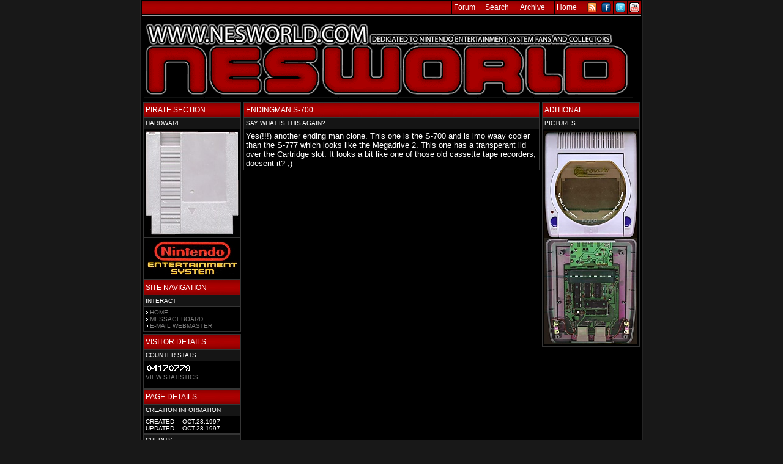

--- FILE ---
content_type: text/html; charset=UTF-8
request_url: http://www.nesworld.com/pirate-em700.php
body_size: 3500
content:
<!DOCTYPE html PUBLIC "-//W3C//DTD XHTML 1.0 Transitional//EN" "http://www.w3.org/TR/xhtml1/DTD/xhtml1-transitional.dtd">
<html xmlns="http://www.w3.org/1999/xhtml">

<!-- Start of StatCounter Code -->
<script type="text/javascript" language="javascript">
var sc_project=2527091;
var sc_invisible=0;
var sc_partition=24;
var sc_security="a8176751";
</script>
<!-- End of StatCounter Code -->

<script type="text/javascript" src="template/highslide/highslide-with-gallery.js"></script>
<link rel="stylesheet" type="text/css" href="template/highslide/highslide.css">

<script type="text/javascript">
hs.graphicsDir = 'template/highslide/graphics/';
hs.align = 'center';
hs.transitions = ['expand', 'crossfade'];
hs.outlineType = 'glossy-dark';
hs.wrapperClassName = 'dark';
hs.fadeInOut = true;
//hs.dimmingOpacity = 0.75;

// Add the controlbar
if (hs.addSlideshow) hs.addSlideshow({
	//slideshowGroup: 'group1',
	interval: 5000,
	repeat: false,
	useControls: true,
	fixedControls: 'fit',
	overlayOptions: {
		opacity: .6,
		position: 'bottom center',
		hideOnMouseOut: true
	}
});

</script>

<head>
<meta http-equiv="Content-Type" content="text/html; charset=UTF-8">	<!-- ISO-8859-1 -->
<link rel='stylesheet' type='text/css' media='all' href='pagesettings.css'>
<link rel='stylesheet' type='text/css' media='all' href='pagesettings-v2.css'>
<meta name="NES WORLD" content="Nintendo Information" />
<style type='text/css' media='screen'>pagesettings.css</style>
<style type='text/css' media='screen'>pagesettings-v2.css</style>
<style type='text/css' media='screen'>displayimage.css</style>
</head>

<body class="thrColFixHdr">
<div id="container">
<div id="innercontainer">

<TABLE BORDER="0" CELLPADDING="3" CELLSPACING="1">
<TR>
<TD class="headlinetop" WIDTH="500">
<?PHP
$today1 = date("F jS, Y");                 // March 10, 2001, 5:16 pm
$today2 = date("g:i a");                 // March 10, 2001, 5:16 pm

echo "$today1"; echo " - "; echo "$today2"; ?>
</TD>
<TD class="headlinetop">
<A HREF="http://www.nesworld.com/cgi-bin/yabb/YaBB.pl"><FONT COLOR="#FFFFFF">Forum</FONT></A>
</TD>
<TD class="headlinetop">
<A HREF="http://www.nesworld.com/search/search.php" target="_blank"><FONT COLOR="#FFFFFF">Search</FONT></A>
</TD>
<TD class="headlinetop">
<A HREF="http://www.nesworld.com/newsarchive.php"><FONT COLOR="#FFFFFF">Archive</FONT></A>
</TD>
<TD class="headlinetop">
<A HREF="index.php"><FONT COLOR="#FFFFFF">Home</FONT></A>
</TD>
<TD class="headlinetop" WIDTH="16">
<A HREF="http://www.nesworld.com/news2/rss.php" Title="RSS Feed" Alt="RSS Feed" Target="_Blank"><FONT COLOR="#FFFFFF"><IMG SRC="template/rss2.png" BORDER="0"></FONT></A>
</TD>
</TD>
<TD class="headlinetop" WIDTH="16">
<A HREF="http://www.facebook.com/pages/NESWORLD/71050902480?ref=search&sid=741113279.137271187..1" Title="Facebook" Alt="Facebook" Target="_Blank"><FONT COLOR="#FFFFFF"><IMG SRC="template/facebook2.png" BORDER="0"></FONT></A>
</TD>
</TD>
<TD class="headlinetop" WIDTH="16">
<A HREF="http://twitter.com/nesworld" Title="Twitter" ALT="Twitter" Target="_Blank"><FONT COLOR="#FFFFFF"><IMG SRC="template/twitter2.png" BORDER="0"></FONT></A>
</TD>
</TD>
<TD class="headlinetop" WIDTH="16">
<A HREF="http://www.youtube.com/64scener" Title="Youtube" ALT="Youtube" Target="_Blank"><FONT COLOR="#FFFFFF"><IMG SRC="template/youtube2.png" BORDER="0"></FONT></A>
</TD>

</TR>
<TR>
<TD COLSPAN="9" background="template/line.gif" HEIGHT="0" WIDTH="818">
</TD>
</TR>
<TR>
<TD COLSPAN="9" WIDTH="818">
<IMG SRC="template/logo3.png">
</TD>
</TR>
</TABLE>

<script>

// Script Source: CodeLifter.com
// Copyright 2003
// Do not remove this notice.

// SETUPS:
// ===============================

// Set the horizontal and vertical position for the popup

PositionX = 100;
PositionY = 100;

// Set these value approximately 20 pixels greater than the
// size of the largest image to be used (needed for Netscape)

defaultWidth  = 500;
defaultHeight = 500;

// Set autoclose true to have the window close automatically
// Set autoclose false to allow multiple popup windows

var AutoClose = true;

// Do not edit below this line...
// ================================
if (parseInt(navigator.appVersion.charAt(0))>=4){
var isNN=(navigator.appName=="Netscape")?1:0;
var isIE=(navigator.appName.indexOf("Microsoft")!=-1)?1:0;}
var optNN='scrollbars=no,width='+defaultWidth+',height='+defaultHeight+',left='+PositionX+',top='+PositionY;
var optIE='scrollbars=no,width=150,height=100,left='+PositionX+',top='+PositionY;
function popImage(imageURL,imageTitle){
if (isNN){imgWin=window.open('about:blank','',optNN);}
if (isIE){imgWin=window.open('about:blank','',optIE);}
with (imgWin.document){
writeln('<html><head><title>Loading...</title><style>body{margin:0px;}</style>');writeln('<sc'+'ript>');
writeln('var isNN,isIE;');writeln('if (parseInt(navigator.appVersion.charAt(0))>=4){');
writeln('isNN=(navigator.appName=="Netscape")?1:0;');writeln('isIE=(navigator.appName.indexOf("Microsoft")!=-1)?1:0;}');
writeln('function reSizeToImage(){');writeln('if (isIE){');writeln('window.resizeTo(300,300);');
writeln('width=300-(document.body.clientWidth-document.images[0].width);');
writeln('height=300-(document.body.clientHeight-document.images[0].height);');
writeln('window.resizeTo(width,height);}');writeln('if (isNN){');
writeln('window.innerWidth=document.images["George"].width;');writeln('window.innerHeight=document.images["George"].height;}}');
writeln('function doTitle(){document.title="'+imageTitle+'";}');writeln('</sc'+'ript>');
if (!AutoClose) writeln('</head><body bgcolor=000000 scroll="no" onload="reSizeToImage();doTitle();self.focus()">')
else writeln('</head><body bgcolor=000000 scroll="no" onload="reSizeToImage();doTitle();self.focus()" onblur="self.close()">');
writeln('<img name="George" src='+imageURL+' style="display:block"></body></html>');
close();
}}

</script>

<!-- ******************************************* PAGE TITLE BEGIN *************************************** -->

<title> NESWORLD.COM - ENDINGMAN S-700 (PIRATE FAMICOM CLONE) </title>
<!-- ******************************************* PAGE TITLE END ***************************************** -->

<TABLE BORDER="0">
<TR>

<!-- ******************************************* ROW 1 HEADER ******************************************* -->
<TD CLASS="content-sides" VALIGN="TOP">
<!-- ******************************************* ROW 1 HEADER ******************************************* -->

<TABLE CLASS="border-sides" BORDER="0" CELLPADDING="0" CELLSPACING="0">
<TR>
<TD>
<TABLE BORDER="0" CELLPADDING="3" CELLSPACING="1">
<TR>
<TD class="headline-sides-2">
PIRATE SECTION
</FONT>
</TD>
</TR>
<TR>
<TD CLASS="subtitle-sides-2">
HARDWARE
</TD>
</TR>
<TR>
<TD CLASS="content-sides">
<!-- CONTENT START -->


<IMG BORDER="0" SRC="template/dummycrt.jpg">


<!-- CONTENT END -->
</TD>
</TR>
</TABLE>
</TD>
</TR>
</TABLE>

<!-- SPACER -->
<!-- SPACER BEGIN -->
<TABLE BORDER="0" CELLPADDING="0" CELLSPACING="0">
<TR> <TD CLASS="SPACER NO-TABLE-BORDER"></TD> </TR>
</TABLE>
<!-- SPACER END -->
<!-- SPACER -->

<TABLE CLASS="border-sides" BORDER="0" CELLPADDING="0" CELLSPACING="0">
<TR>
<TD>
<TABLE BORDER="0" CELLPADDING="3" CELLSPACING="1">
<TR>
<TD CLASS="content-sides">
<!-- CONTENT START -->

<CENTER>
<IMG SRC="template/nes2.jpg">
</CENTER>

<!-- CONTENT END -->
</TD>
</TR>
</TABLE>
</TD>
</TR>
</TABLE>

<!-- SPACER -->
<!-- SPACER BEGIN -->
<TABLE BORDER="0" CELLPADDING="0" CELLSPACING="0">
<TR> <TD CLASS="SPACER NO-TABLE-BORDER"></TD> </TR>
</TABLE>
<!-- SPACER END -->
<!-- SPACER -->

<TABLE CLASS="border-sides" BORDER="0" CELLPADDING="0" CELLSPACING="0">
<TR>
<TD>
<TABLE BORDER="0" CELLPADDING="3" CELLSPACING="1">
<TR>
<TD CLASS="headline-sides-2">
SITE NAVIGATION
</TD>
</TR>
<TR>
<TD CLASS="subtitle-sides-2">
INTERACT
</TD>
</TR>
<TR>
<TD CLASS="content-sides">
<IMG SRC="template/dot.jpg"> <A HREF="http://www.nesworld.com">HOME</A><BR>
<IMG SRC="template/dot.jpg"> <A HREF="http://www.nesworld.com/cgi-bin/yabb/YaBB.pl">MESSAGEBOARD</A><BR>
<IMG SRC="template/dot.jpg"> <A HREF="mailto:martin@**REMOVE**nesworld.com">E-MAIL WEBMASTER</A><BR>
</TD>
</TR>
</TABLE>
</TD>
</TR>
</TABLE>

<!-- SPACER BEGIN -->
<TABLE BORDER="0" CELLPADDING="0" CELLSPACING="0">
<TR> <TD HEIGHT="4"></TD> </TR>
</TABLE>
<!-- SPACER END -->

<TABLE CLASS="border-sides" BORDER="0" CELLPADDING="0" CELLSPACING="0">
<TR>
<TD>
<TABLE BORDER="0" CELLPADDING="3" CELLSPACING="1">
<TR>
<TD class="headline-sides-2">
VISITOR DETAILS
</FONT>
</TD>
</TR>
<TR>
<TD CLASS="subtitle-sides-2">
COUNTER STATS
</TD>
</TR>
<TR>
<TD CLASS="content-sides">
<!-- CONTENT START -->

<script type="text/javascript" language="javascript" src="http://www.statcounter.com/counter/counter.js"></script>
<noscript>
<a href="http://my.statcounter.com/project/standard/stats.php?project_id=2527091&amp;guest=1" target="_blank">
<img src="http://c25.statcounter.com/counter.php?sc_project=2527091&amp;java=0&amp;security=a8176751&amp;invisible=0" alt="website metrics" border="0"></a>
</noscript>

<!-- End of StatCounter Code --><BR>

<FONT SIZE="1"><A HREF="http://my.statcounter.com/project/standard/stats.php?project_id=2527091&amp;guest=1" TARGET="_blank">VIEW STATISTICS</A></FONT><P>


<!-- CONTENT END -->
</TD>
</TR>
</TABLE>
</TD>
</TR>
</TABLE>


<!-- SPACER -->
<!-- SPACER BEGIN -->
<TABLE BORDER="0" CELLPADDING="0" CELLSPACING="0">
<TR> <TD CLASS="SPACER NO-TABLE-BORDER"></TD> </TR>
</TABLE>
<!-- SPACER END -->
<!-- SPACER -->

<TABLE CLASS="border-sides" BORDER="0" CELLPADDING="0" CELLSPACING="0">
<TR>
<TD>
<TABLE BORDER="0" CELLPADDING="3" CELLSPACING="1">
<TR>
<TD class="headline-sides-2">
PAGE DETAILS
</FONT>
</TD>
</TR>
<TR>
<TD CLASS="subtitle-sides-2">
CREATION INFORMATION
</TD>
</TR>
<TR>
<TD CLASS="content-sides">
<!-- CONTENT START -->

<TABLE BORDER="0" CELLPADDING="0" CELLSPACING="0">
<TR>
<TD CLASS="creation">CREATED</TD>
<TD CLASS="creation">OCT.28.1997</TD>
</TR>
<TR>
<TD CLASS="creation">UPDATED</TD>
<TD CLASS="creation">OCT.28.1997</TD>
</TR>
</TABLE>


<!-- CONTENT END -->
</TD>
</TR>
</TABLE>
</TD>
</TR>
</TABLE>

<!-- SPACER -->
<!-- SPACER BEGIN -->
<TABLE BORDER="0" CELLPADDING="0" CELLSPACING="0">
<TR> <TD CLASS="SPACER NO-TABLE-BORDER"></TD> </TR>
</TABLE>
<!-- SPACER END -->
<!-- SPACER -->

<TABLE CLASS="border-sides" BORDER="0" CELLPADDING="0" CELLSPACING="0">
<TR>
<TD>
<TABLE BORDER="0" CELLPADDING="3" CELLSPACING="1">
<TR>
<TD CLASS="subtitle-sides-2">
CREDITS
</TD>
</TR>
<TR>
<TD CLASS="content-sides">
<!-- CONTENT START -->
TEXT WRITTEN BY<BR>MARTIN NIELSEN<P>

SPECIAL THANKS TO<BR>MESSEL MEUN

<!-- CONTENT END -->
</TD>
</TR>
</TABLE>
</TD>
</TR>
</TABLE>


<!-- ******************************************* ROW 1 FOOTER ******************************************* -->
</TD>
<!-- ******************************************* ROW 1 FOOTER ******************************************* -->


<!-- ******************************************* ROW 2 HEADER ******************************************* -->
<TD CLASS="content-center-2" VALIGN="TOP">
<!-- ******************************************* ROW 2 HEADER ******************************************* -->

<TABLE CLASS="border-center-2" BORDER="0" CELLPADDING="0" CELLSPACING="0">
<TR>
<TD>
<TABLE BORDER="0" CELLPADDING="3" CELLSPACING="1">
<TR>
<TD CLASS="headline-center-2">
ENDINGMAN S-700</TD>
</TR>
<TR>
<TD CLASS="subtitle-center-2">
SAY WHAT IS THIS AGAIN?</TD>
</TR>
<TR>
<TD CLASS="content-center-2">
<!-- CONTENT BEGIN -->

Yes(!!!) another ending man clone. This one is the S-700 and is imo waay cooler than the S-777 which looks like the Megadrive 2. This one has a transperant lid over the Cartridge slot. It looks a bit like one of those old cassette tape recorders, doesent it? ;)

<!-- CONTENT END -->
</TD>
</TR>
</TABLE>
</TD>
</TR>
</TABLE>

<!-- ******************************************* ROW 2 FOOTER ******************************************* -->
</TD>
<!-- ******************************************* ROW 2 FOOTER ******************************************* -->


<!-- ******************************************* ROW 3 HEADER ******************************************* -->
<TD CLASS="content-sides" VALIGN="TOP">
<!-- ******************************************* ROW 3 HEADER ******************************************* -->




<TABLE CLASS="border-sides" BORDER="0" CELLPADDING="0" CELLSPACING="0">
<TR>
<TD>
<TABLE BORDER="0" CELLPADDING="3" CELLSPACING="1">
<TR>
<TD class="headline-sides-2">
ADITIONAL
</FONT>
</TD>
</TR>
<TR>
<TD CLASS="subtitle-sides-2">
PICTURES
</TD>
</TR>
<TR>
<TD CLASS="content-sides">
<!-- CONTENT START -->

<a href="pirate/em700-2.jpg" class="highslide" onclick="return hs.expand(this)"><IMG BORDER="0" SRC="pirate/em700-2s.jpg"></a>
<a href="pirate/em700-1.jpg" class="highslide" onclick="return hs.expand(this)"><IMG BORDER="0" SRC="pirate/em700-1s.jpg"></a>



<!-- CONTENT END -->
</TD>
</TR>
</TABLE>
</TD>
</TR>
</TABLE>







<!-- ******************************************* ROW 3 FOOTER ******************************************* -->
</TD>
<!-- ******************************************* ROW 3 FOOTER ******************************************* -->




</TR>
</TABLE>
</div>

</div>
</div>
</div>
</body>



--- FILE ---
content_type: text/css
request_url: http://www.nesworld.com/pagesettings-v2.css
body_size: 490
content:
/* CSS Document */

/* HOME PAGE STYLING */

body {
	background-color:#181818;
        background-repeat: no-repeat;
	title: ab;
	margin: 0;
	border: 0px none;
	text-align: left;
	font-family: Arial;
	color:#FFFFFF;
	font-size: 14px;
	padding-bottom: 0px; padding-left:0; padding-right:0; padding-top:0;

}

.thrColFixHdr #container {
	width: 822px;
	min-height: 900px;
	height: 100%;
	background: #181818;
        background-image:url(template/background.jpg);
	margin: auto;
	border: 0px solid #181818;
	text-align: left;
	background-repeat:repeat-y
        }

.thrColFixHdr #innercontainer {
       width: 818px;
       background: #000000;
       background-image:url(template/black.jpg);
       margin-right:2px;
       margin-left:2px;
       border: 0px;
       background-repeat:no-repeat;
	height: auto;
       }

.thrColFixHdr #innercontainer2 {
       margin-right:8px;
       margin-left:8px;
       }

.thrColFixHdr #innercontainer3 {
       margin-right:8px;
       margin-left:8px;
       }

.thrColFixHdr #lside {
	margin: 0;
	padding: 0px 0;
}

.headline-sides2 {
	background-image: url(template/menutop2.png);
	width: 160;
	height: 16px;
	background-color: #800000;
	text-align: left;
	color : #FFFFFF;
	font-family: Arial;
	font-size: 12px;
}




